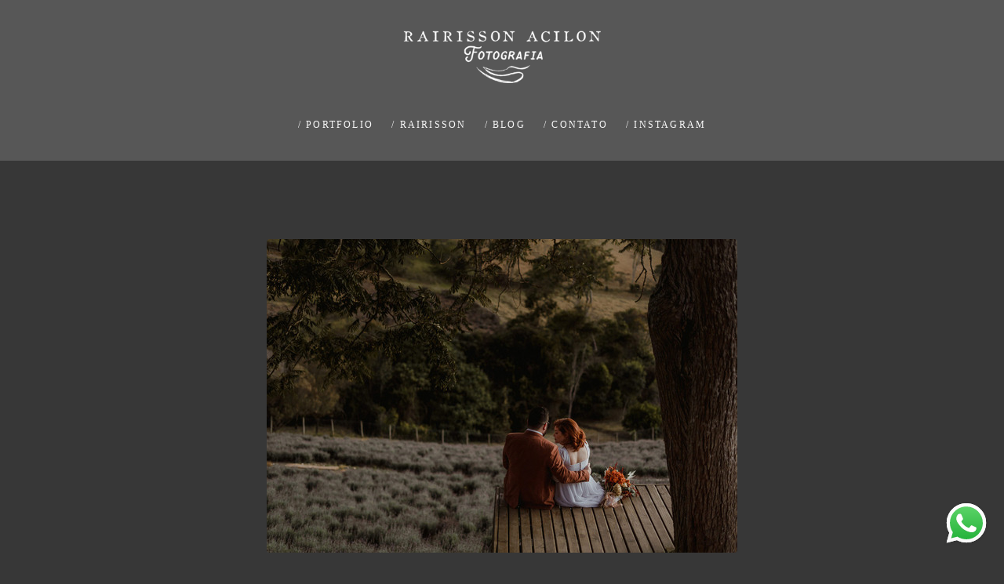

--- FILE ---
content_type: text/html; charset=utf-8
request_url: https://www.rairissonacilon.com/post/22052-faq
body_size: 10124
content:
<!DOCTYPE html>
<html lang="pt-BR">

<head>
  <title>Perguntas Frequentes</title>
  <meta charset="UTF-8">
  <meta name="description" content="Rairisson Acilon, fotógrafo especializado em fotografia de casamentos, ensaios de casal, ensaios pre-wedding">
  <meta name="keywords" content=",fotógrafo de casamento,são luís,maranhão,brasil,fotos espontâneas,fotógrafo em são luís,fotografo de casamento em são luís,destination wedding,wedding photographer,casamentos de dia,casamento no por do sol,foto de casamento,fotografo em slz,casamentos em slz,DESTINATION photographer,destination videomaker,wedding filmmaker,fotografo de bodas,videos de bodas,cinegrafo de bodas,elopement wedding,destination wedding,destination photographer,brazilian photographer,brazilian wedding,lencois maranhenses">
  <meta name="author" content="">
  <meta property="og:title" content="Perguntas Frequentes">
  <meta property="og:description" content="Rairisson Acilon, fotógrafo especializado em fotografia de casamentos, ensaios de casal, ensaios pre-wedding">
  <meta property="og:type" content="">
  <meta property="og:url" content="https://www.rairissonacilon.com/post/22052-faq">
  <meta property="og:image" itemprop="image" content="https://alfred.alboompro.com/crop/width/600/height/400/mode/jpeg/quality/70/url/cdn.alboompro.com/61db63e862e74e000194a21c_61eb818b74f7cf00015d0bde/medium/ra-marjorie-e-lucas-couple-session-377.jpg?v=1">
  <meta property="og:image:type" content="image/jpeg">
  <meta property="og:image:width" content="600">
  <meta property="og:image:height" content="400">
  <meta name="viewport" content="width=device-width, initial-scale=1.0, user-scalable=yes">
  <meta name="mobile-web-app-capable" content="yes">

  
      <!-- Canonical URL -->
    <link rel="canonical" href="https://www.rairissonacilon.com/post/faq">
  
  <link rel="shortcut icon" type="image/png" href="https://storage.alboom.ninja/sites/7069/img/ativo_7.png?t=1519884424" />  <meta name="google-site-verification" content="DKGGXPd2xaEH5yqRCB0dukp0nsuzuG62Oy8xugiPVcg" />
      <link rel="stylesheet" href="https://bifrost.alboompro.com/static/boom-v3/themes/9/dist/css/main.min.css?v=2.8.594" id="cssPath">
          <link rel="stylesheet" href="https://bifrost.alboompro.com/static/boom-v3/assets/vendors/font-awesome/5.15.4/css/all.min.css?v=2.8.594">
  
  <style type="text/css">.cp--album-preview .cp__container .cp__header {
  margin-bottom: 10px;
}
.cp--album-preview .cp__container .cp__alboom-type {
  display: none;
}.boom-button, .cp__alboom-type{background-color:rgba(23, 23, 23, 0);border-radius:8px;font-family:'CormorantGeramond-Bold';}
.boom-button, .cp__alboom-type, body .cp__alboom-type:hover{border-color:rgba(212, 212, 212, 1);color:rgba(194, 194, 194, 1);}
.boom-button:hover{background-color:rgba(231, 227, 220, 1);color:rgba(59, 59, 59, 1);}
.boom-button:hover, .cp__alboom-type:hover{border-color:rgba(0, 0, 0, 0);}
.mhm__item{color:rgba(249, 249, 249, 1);}
.mhm__item:hover{color:rgba(177, 177, 177, 1);}
.main-header{background-color:rgba(255, 255, 255, 0);}
html, body, .contact-input{color:rgba(207, 207, 207, 1);}
.cs__title{color:rgba(213, 213, 213, 1);font-family:'CormorantGeramond-Bold';}
.fr-view a{color:rgba(129, 129, 129, 1);}
.fr-view a:hover{color:rgba(208, 208, 208, 1);}
.footer{background-color:rgba(255, 255, 255, 1);color:rgba(112, 112, 112, 1);}
.footer .boom-button, .footer .cp__alboom-type{background-color:rgba(231, 215, 203, 0);border-color:rgba(171, 138, 117, 1);color:rgba(59, 59, 59, 1);}
.footer .boom-button:hover, .footer .cp__alboom-type:hover{background-color:rgba(231, 227, 220, 1);border-color:rgba(8, 8, 8, 0);color:rgba(59, 59, 59, 1);}
html, body{font-size:12px;font-family:'MartelSans-Regular';}
h2.cs__title{font-size:22px;letter-spacing:3.4px;}
.mh__menu{font-family:'CormorantGeramond-Bold';}
.b__info .b__heading{font-family:'CormorantGeramond-Bold';letter-spacing:0.7px;font-size:27px;}
.b__info{color:rgba(255, 255, 255, 0);}
.b__info .b__subtitle{font-family:'CormorantGeramond-Medium';font-size:26px;letter-spacing:4px;}
body.fullscreen:not(.page-home):not(.sidenav) .main-header{background-color:rgba(87, 87, 87, 1);}
body{background-color:rgba(55, 55, 55, 1);}
.mh__menu, .mhm__item{font-size:12px;letter-spacing:2.2px;}
.bs--grid .b__container{margin:1px;width:calc(25% - 2px);}
.cp--album-preview a:hover .cp__thumbnail:before{background-color:rgba(0, 0, 0, 0.75);}
.cp--album-preview .cp__container{color:rgba(255, 255, 255, 0.9);}
.mh__logo figure img{max-width:68%;max-height:68%;}
body:not(.sidenav) .mhm__item{padding:10px 9px;}
body.sidenav .mhm__item{padding-top:9px;padding-bottom:9px;}
.post-v2 .post_container .post_content{font-family:'CormorantGeramond-Regular';}
.post-v2 .post_container .post_content p,.post-v2 .post_container .post_content ul li,.post-v2 .post_container .post_content ol li{font-size:16px;line-height:1.5;color:rgba(59, 59, 59, undefined);}
.post-v2 .post_content h2, .post-v2 .post_content h3, .post-v2 .post_content h4, .post-v2 h1.ac__title, .post-v2 .share-floating-bar h2, .blog-list-posts-container .list-post-item .list-post-item-text .list-post-item-title a{color:rgba(32, 32, 32, 1);}
.tag-container a.tag-item, .tag-container a.tag-item:hover{color:rgba(0, 0, 0, 0);background-color:rgba(0, 0, 0, 0);}
[data-form] .contact-label{font-family:'Cormorant';color:rgba(231, 231, 231, 0);}
[data-form] .contact-input{font-family:'CormorantGeramond-Italic';background-color:rgba(173, 74, 74, 0);}
.nav-drawer .ndc__item:hover{color:rgb(177, 177, 177);}
.content-preview:hover .cp__thumbnail:before{background-color:rgba(55, 55, 55, .8);}</style>
  


  
  
  
  
  
  <script>
    window.templateId = 9  </script>
</head>

<body ontouchstart="" class="page-post fullscreen 
  ">
  
  <div class="menu-container
    " id="menuContainer">

    <header class="main-header  mh--a-center" id="mainHeader">

      <div class="container">
        <a href="/" class="mh__logo" title="Página inicial de Rairisson Acilon Fotografia">
          <figure>
            <img src="https://alfred.alboompro.com/resize/width/370/height/150/quality/99/url/storage.alboom.ninja/sites/7069/img/logo/ativo_7.png?t=1708331164" alt="Rairisson Acilon Fotografia" class=" accelerated">
          </figure>
        </a>
        <nav class="mh__menu mh__menu-separator-line" id="mainMenu">

          
              <a href="/portfolio"  class="mhm__item">
                / PORTFOLIO              </a>

            
              <a href="/sobre"  class="mhm__item">
                / RAIRISSON              </a>

            
              <a href="/blog"  class="mhm__item">
                / BLOG              </a>

            
              <a href="/contato"  class="mhm__item">
                / CONTATO              </a>

            
              <a href="https://www.instagram.com/rairissonacilon/" target="_blank" class="mhm__item">
                / INSTAGRAM              </a>

                    </nav>
      </div>
    </header>

    <nav class="nav-drawer 
      light-light" id="navDrawer">
      <a href="/" class="nd__logo" title="Página inicial de Rairisson Acilon Fotografia">'
        <figure>
          <img src="https://storage.alboom.ninja/sites/7069/img/logo/ativo_7.png?t=1708331164" alt="Logotipo de Rairisson Acilon Fotografia">
        </figure>
      </a>
      <div class="nd__content">

        
            <a href="/portfolio"  class="ndc__item mhm__item">
              / PORTFOLIO            </a>

          
            <a href="/sobre"  class="ndc__item mhm__item">
              / RAIRISSON            </a>

          
            <a href="/blog"  class="ndc__item mhm__item">
              / BLOG            </a>

          
            <a href="/contato"  class="ndc__item mhm__item">
              / CONTATO            </a>

          
            <a href="https://www.instagram.com/rairissonacilon/" target="_blank" class="ndc__item mhm__item">
              / INSTAGRAM            </a>

          
      </div>

      <div class="nd__social light-light">
        <ul class="nds-list">
                      <li class="ndsl__item mhm__item">
              <a href="https://facebook.com/rairissonacilonfotografia" target="_blank" title="Facebook de Rairisson Acilon Fotografia">
                <i class="fab fa-facebook-f"></i>
              </a>
            </li>
                                <li class="ndsl__item mhm__item">
              <a href="https://instagram.com/rairissonacilon" target="_blank" title="Instagram de Rairisson Acilon Fotografia">
                <i class="fab fa-instagram"></i>
              </a>
            </li>
                  </ul>
      </div>
    </nav>

    <a href="#" id="nav-hamburguer" class="nd__button no-link
        light-light" data-toggle-class="js-fixed" data-toggle-target="menuContainer">
      <i class="ndb__icon top"></i>
      <i class="ndb__icon middle"></i>
      <i class="ndb__icon bottom"></i>
    </a>

  </div>

<div class="post-v2" id="blogv2Post">
      <progress value=0></progress>
    <article>
    <div class="post_container">
      <div class="post_header">
                  <div class="post_cover">
            <picture>
              <img src="https://cdn.alboompro.com/61db63e862e74e000194a21c_61eb818b74f7cf00015d0bde/medium/ra-marjorie-e-lucas-couple-session-377.jpg?v=1" draggable="false" style="pointer-events: none;" class="loading" data-was-processed="true">
            </picture>
          </div>
        
        <div class="date-categories">
                      <span class="publish-date">06/01/2024 às 16:33</span>
                                <a class="category-item" href="/blog/interessante">Interessante</a>
                  </div>

        <h1 class="ac__title">Perguntas Frequentes</h1>

        <div class="icon-info-container">
                      <div class="icon-info">
              <div class="icon">
                <i class="far fa-eye"></i>
              </div>

              <div class="info">
                <span>1167</span>
              </div>
            </div>
          
                      <div class="icon-info clickable" data-like-url="https://www.rairissonacilon.com/add_like?id_post=22052">
              <div class="icon like-icon"></div>

              <div class="info">
                <span class="like-count"></span>
              </div>
            </div>
          
                      <div class="icon-info clickable" data-link-to="post-comments">
              <div class="icon">
                <i class="far fa-comment"></i>
              </div>

              <div class="info">
                <span>
                  <fb:comments-count href="http://www.rairissonacilon.com/post.php?id=22052"></fb:comments-count>
                </span>
              </div>
            </div>
          
                      <div class="icon-info">
              <div class="icon">
                <i class="far fa-clock"></i>
              </div>

              <div class="info">
                <span>5min de leitura</span>
              </div>
            </div>
                  </div>
      </div>

      <div class="post_content">
        <h2>FAQ</h2><figure class="image-container boxed"><img class="cp-lazy" alt="" src="https://cdn.alboompro.com/61db63e862e74e000194a21c_61eb80f974f7cf00015d0bd6/large/ra-vanessa-e-ruann-couple-session-171.jpg?v=1" data-image-size-1920="https://cdn.alboompro.com/61db63e862e74e000194a21c_61eb80f974f7cf00015d0bd6/xlarge/ra-vanessa-e-ruann-couple-session-171.jpg?v=1" data-image-size-1280="https://cdn.alboompro.com/61db63e862e74e000194a21c_61eb80f974f7cf00015d0bd6/large/ra-vanessa-e-ruann-couple-session-171.jpg?v=1" data-image-size-840="https://cdn.alboompro.com/61db63e862e74e000194a21c_61eb80f974f7cf00015d0bd6/standard/ra-vanessa-e-ruann-couple-session-171.jpg?v=1" data-image-size-600="https://cdn.alboompro.com/61db63e862e74e000194a21c_61eb80f974f7cf00015d0bd6/medium/ra-vanessa-e-ruann-couple-session-171.jpg?v=1" data-image-size-320="https://cdn.alboompro.com/61db63e862e74e000194a21c_61eb80f974f7cf00015d0bd6/small/ra-vanessa-e-ruann-couple-session-171.jpg?v=1" data-image-size-200="https://cdn.alboompro.com/61db63e862e74e000194a21c_61eb80f974f7cf00015d0bd6/thumb/ra-vanessa-e-ruann-couple-session-171.jpg?v=1"></figure><h3><br></h3><h3><strong>Em quanto tempo eu recebo as fotos?</strong></h3><p>Nosso prazo máximo de entrega é de 30 dias para ensaios e 60 dias para eventos. Mas sempre trabalhamos para reduzir esse tempo.</p><div class="separator-container full step-7 solid"><hr></div><h3><strong>Quantos fotógrafos tem a sua equipe?</strong></h3><p>Um ou dois fotógrafos. Dependendo do tamanho do casamento. Dois fotógrafos são suficientes para uma cobertura mais completa, pois um poderá seguir a você e outro o seu noivo(a) e cobrir a decoração também. Às vezes acontece de termos um assistente conosco, mas não é a regra.</p><div class="separator-container full step-7 solid"><hr></div><h3><strong>Como recebo as fotos?</strong></h3><p>Entregamos todas as fotos via Galeria Online, um site especialmente criado para vocês terem as suas fotos guardadas e compartilharem com família e amigos. Ele fica disponível para vocês por um ano, podendo ser renovado por mais tempo (consulte valores). Caso o pacote não inclua, vocês podem contratar também o kit com pendrive, assim vocês terão um dispositivo físico para guardar.</p><div class="separator-container full step-7 solid"><hr></div><h3><strong>Quantas fotos eu irei receber?</strong></h3><p>Essa é uma pergunta que nunca terá uma resposta exata. A quantidade de fotos depende, dentre muitos fatores, do local do casamento, do horário, da quantidade de convidados, do quão animados os noivos são, etc. Não colocamos um limite de fotos, fazemos um trabalho de seleção das melhores e excluímos as não tão boas, como as repetitivas, de teste, por exemplo. Editamos uma a uma e entregamos para vocês.</p><div class="separator-container full step-7 solid"><hr></div><h3><strong>Meu casamento tem mais de 300 convidados, preciso de um terceiro fotógrafo?</strong></h3><p>Caso você faça questão, nós temos essa opção, mas particularmente achamos que você não precisa. Dois fotógrafos são suficientes para uma boa cobertura de casamento. Melhor guardar essa grana para sua lua-de-mel!</p><div class="separator-container full step-7 solid"><hr></div><h3><strong>Vocês fazem filmagem de casamento?</strong></h3><p>Não, não fazemos mais filmagem de casamento. Mas temos parceiros incríveis que podemos recomendar para você.</p><div class="separator-container full step-7 solid"><hr></div><h3><strong>Vocês editam todas as fotos?</strong></h3><p>Sim! Cada imagem que você irá receber será curada e editada individualmente. Nossa edição é apenas de cores e contrastes. Não efetuamos manipulação digital, que é algo totalmente diferente da edição de imagem que fazemos.</p><div class="separator-container full step-7 solid"><hr></div><h3><strong>Onde você mora e onde você pode ir fotografar?</strong></h3><p>Somos residentes em São Luís, Maranhão, e temos base em São Paulo também (hospedagem e alimentação), mas temos disponibilidade para viajar para qualquer lugar do mundo. Nestes casos, enviamos um orçamento para o serviço e as despesas de deslocamento e hospedagem são acertadas em separado, conforme for conveniente para ambas as partes. Seu sonho é nosso próximo destino.</p><div class="separator-container full step-7 solid"><hr></div><h3><strong>Vocês podem entregar algumas imagens com cópias em P&amp;B e Cor?</strong></h3><p>Infelizmente não. Se você prefere mais imagens P&amp;B ou mais imagens coloridas, deixe isso claro pra gente na reunião ou envie-nos um e-mail antes de começarmos a editar seu casamento. A escolha entre P&amp;B ou cor depende unicamente do estilo artístico e feeling que queremos passar.</p><div class="separator-container full step-7 solid"><hr></div><h3><strong>Vocês fazem sessões pré-casamento?</strong></h3><p>Claro que sim! As sessões pré-casamento são importante não só pelas fotos lindas de um momento ímpar na vida de vocês, mas também pelo fato de nos conhecermos melhor antes do casamento. Encaramos o ensaio de pré-casamento como uma verdadeira sessão de casal, um momento de reconexão, uma experiência.</p><div class="separator-container full step-7 solid"><hr></div><h3><strong>Vocês fornecem roupas, maquiagem e acessórios para a sessão?</strong></h3><p>De modo algum. Acreditamos que as fotos precisam RETRATAR quem são vocês, com roupas e acessórios que mostrem quem são vocês de verdade, sem se fantasiarem. Se você quiser levar algum objeto ou alguma coisa que signifique muito pra você, fique à vontade. Mas evite balões e plaquinhas, salvo se você realmente passeia de mãos dadas segurando balões em forma de coração (contém ironia).</p><div class="separator-container full step-7 solid"><hr></div><h3><strong>E o local da sessão? Vocês escolhem?</strong></h3><p>Como encaramos o ensaio de pré-casamento como uma experiência de casal, normalmente tentamos extrair de vocês lugares que tenham a ver com a essência do que são e isso nós decidiremos juntos. O ideal é que vocês escolham um local que tenha a ver com vocês. Não vá para a praia só porque você viu uma sessão linda na praia. O melhor elogio é quando as pessoas dizem que as fotos estão a cara de vocês.</p><div class="separator-container full step-7 solid"><hr></div><h3><strong>Vocês fazem álbuns?</strong></h3><p>Com certeza. O álbum é o trabalho finalizado, é a obra de arte, sua primeira herança de família. O documento histórico de quando sua família iniciou. Temos álbuns de altíssima qualidade, feitos com os melhores materiais disponíveis, para que durem por gerações.</p><div class="separator-container full step-7 solid"><hr></div><h3><strong>Em quanto tempo você entrega o álbum?</strong></h3><p>Eu dou um prazo de 3 meses para você escolher as fotos que irão para o álbum. Após você escolher eu tenho 30 dias para apresentar o design do álbum e você tem 7&nbsp;dias para aprovar ou sugerir alterações que uma vez feitas no prazo de até 7&nbsp;dias serão mudadas. Após sua aprovação o álbum seguirá para impressão e em até 90 dias será entregue na sua casa. Observe que casais que moram fora do Brasil ou que venham a se mudar após o casamento estarão sujeitos a taxa de envio.</p><div class="separator-container full step-7 solid"><hr></div><h3><strong>Quantas horas de cobertura eu preciso contratar?</strong></h3><p>Temos pacotes que englobam de 3 horas a 10 horas de cobertura, com 1 hora de tolerância para eventuais atrasos no roteiro, acima disso, vocês podem contratar horas adicionais também.</p><div class="separator-container full step-7 solid"><hr></div><h3><strong>Há quanto tempo vocês estão no mercado?</strong></h3><p>Eu trabalho com produção audiovisual desde… “quase”sempre! Já trabalhei em agencias de publicidade e departamentos de comunicação e marketing de grandes empresas, sempre envolvido na produção audiovisual, além de desenvolver trabalhos voluntários em instituições filantrópicas como fotógrafo e videomaker. Experiência para lidar com a câmera não falta! Mas foi em 2012 que decidimos ter nosso próprio negócio e criamos a RA Photo Video, agora Rairisson Acilon Fotografia.</p><div class="separator-container full step-7 solid"><hr></div><h3><strong>Quanto custa a fotografia?</strong></h3><p>Os profissionais de fotografia e vídeo são os únicos que continuam trabalhando mesmo depois do casamento. Também são os únicos investimentos que os noivos fazem para a vida toda – todas as outras coisas contratadas para o dia do casamento acabam quando a festa termina. Por isso é tão difícil oferecer descontos e promoções. O valor de cada contrato vai depender da cobertura para o dia do casamento e dos adicionais contratados, mas a partir de cerca de R$ 2.500 já é possível um registro bem completo. <a href="http://www.rairissonacilon.com/contato" rel="noopener noreferrer" target="_blank">Solicite um orçamento mandando uma mensagem para a gente</a>.</p><div class="separator-container full step-7 solid"><hr></div><h3><strong>E como funcionam os pagamentos? Preciso pagar tudo antes do casamento?</strong></h3><p>Nós trabalhamos com basicamente 3 formas de pagamento: 1. Pagamento à vista na assinatura do contrato com 5% de desconto; 2. Parcelamento em até 10x no cartão; 3. Parcelamento até o casamento (limite de 10x) via depósito bancário; A melhor forma de decidir isso é fazendo contato e nos explicando a sua necessidade.</p><div class="separator-container full step-7 solid"><hr></div><h3><strong>Quanto tempo vocês ficam no casamento?</strong></h3><p>Os tempos de cobertura variam um pouco de acordo com cada casamento. O ideal é no dia do casamento começarmos pelo menos 2 horas antes do horário marcado para a cerimônia e ficarmos até cerca de oito horas para uma cobertura completa.</p><div class="separator-container full step-7 solid"><hr></div><p><em>Se tiver mais perguntas, nosso e-mail é </em><strong><em>info@rairissonacilon.com</em></strong><em> e nosso WhatsApp para atendimento é (98) 98197-1027.</em></p>      </div>
    </div>
  </article>

      <div class="share-floating-bar share-floating-bar--default">
                        <span class="publish-date">06 Jan 2024</span>
        
        <h2>Perguntas Frequentes</h2>

                  <div class="icon-info-container">
                          <div class="icon-info clickable" data-like-url="https://www.rairissonacilon.com/add_like?id_post=22052">
                <div class="icon like-icon"></div>

                <div class="info">
                  <span class="like-count"></span> <span class="like-text"></span>
                </div>
              </div>
            
                          <div class="icon-info clickable" data-link-to="post-comments">
                <div class="icon">
                  <i class="far fa-comment"></i>
                </div>

                <div class="info">
                  <span>Comentar</span>
                </div>
              </div>
                      </div>
        
                  <div class="share-options">
            <div class="share-options--title">Compartilhar</div>

            <div class="share-options--options">
              <a class="share-options--options-facebook" href="#" rel=nofollow onclick="window.open('https://www.facebook.com/dialog/feed?app_id=882466608465785&display=popup&caption=www.rairissonacilon.com&link=https%3A%2F%2Fwww.rairissonacilon.com%2Fpost%2Ffaq&redirect_uri=https://api.alboom.com.br/facebook/close.php%3Fhttps%253A%252F%252Fwww.rairissonacilon.com%252Fpost%252Ffaq&picture=', 'facebook', 'width=700, height=400'); return false;">
                <i class="fab fa-facebook-f"></i>
              </a>
              <a class="share-options--options-whatsapp" href="https://api.whatsapp.com/send?text=https%3A%2F%2Fwww.rairissonacilon.com%2Fpost%2Ffaq" target="_blank">
                <i class="fab fa-whatsapp"></i>
              </a>
              <a class="share-options--options-twitter" href="https://twitter.com/intent/tweet?text=https%3A%2F%2Fwww.rairissonacilon.com%2Fpost%2Ffaq" target="_blank">
                <i class="fab fa-twitter"></i>
              </a>
              <a class="share-options--options-linkedin" href="https://www.linkedin.com/sharing/share-offsite/?url=https%3A%2F%2Fwww.rairissonacilon.com%2Fpost%2Ffaq" target="_blank">
                <i class="fab fa-linkedin-in"></i>
              </a>
              <div class="share-options--options-link" data-to-copy="https://www.rairissonacilon.com/post/faq" data-to-copy="https://www.rairissonacilon.com/post/faq" data-to-copy-text="Copiado para área de transferência!">
                <i class="fas fa-link"></i>
              </div>
            </div>
          </div>
        
          </div>
              <div class="share-floating-bar-mobile--bottom">
        <div class="share-floating-bar-mobile-actions">
                      <div class="share-floating-bar-mobile-actions--like" data-like-url="https://www.rairissonacilon.com/add_like?id_post=22052">
              <span class="like-icon"></span><span class="like-count"></span>
            </div>
                                <div class="share-floating-bar-mobile-actions--comment" data-link-to="post-comments">
              <i class="far fa-comments"></i>
              <span>
                <fb:comments-count href="http://www.rairissonacilon.com/post.php?id=22052"></fb:comments-count>
              </span>
            </div>
                    <div class="share-floating-bar-mobile-actions--share">
            <i class="fas fa-share-alt"></i><span>Compartilhar</span>
          </div>
        </div>
      </div>
        <div class="share-floating-bar-mobile--opened"></div>
    <div class="shareContainer align-bottom">
      <a class="shareItem" href="#" rel=nofollow onclick="window.open('https://www.facebook.com/dialog/feed?app_id=882466608465785&display=popup&caption=www.rairissonacilon.com&link=https%3A%2F%2Fwww.rairissonacilon.com%2Fpost%2Ffaq&redirect_uri=https://api.alboom.com.br/facebook/close.php%3Fhttps%253A%252F%252Fwww.rairissonacilon.com%252Fpost%252Ffaq&picture=', 'facebook', 'width=700, height=400'); return false;">
        <div class="icon share-options--options-facebook">
          <i class="fab fa-facebook-f"></i>
        </div>
        <div class="label">Facebook</div>
      </a>
      <a class="shareItem" href="https://api.whatsapp.com/send?text=https%3A%2F%2Fwww.rairissonacilon.com%2Fpost%2Ffaq" target="_blank">
        <div class="icon share-options--options-whatsapp">
          <i class="fab fa-whatsapp"></i>
        </div>
        <div class="label">WhatsApp</div>
      </a>
      <a class="shareItem" href="https://www.linkedin.com/sharing/share-offsite/?url=https%3A%2F%2Fwww.rairissonacilon.com%2Fpost%2Ffaq" target="_blank">
        <div class="icon share-options--options-linkedin">
          <i class="fab fa-linkedin-in"></i>
        </div>
        <div class="label">LinkedIn</div>
      </a>
      <a class="shareItem" href="https://twitter.com/intent/tweet?text=https%3A%2F%2Fwww.rairissonacilon.com%2Fpost%2Ffaq" target="_blank">
        <div class="icon share-options--options-twitter">
          <i class="fab fa-twitter"></i>
        </div>
        <div class="label">Twitter</div>
      </a>
      <div class="shareItem" data-to-copy="https://www.rairissonacilon.com/post/faq" data-to-copy-text="Copiado para área de transferência!">
        <div class="icon dark share-options--options-link">
          <i class="fas fa-link"></i>
        </div>
        <div class="label">Copiar URL</div>
      </div>
    </div>
  
  <div class="post-footer">
          <span class="tag-container">
        <p class="tag-title">Tags</p>
        <p>
                      <a class="tag-item" href="/blog/tag/casamento-em-sao-luis">casamento em são luis</a>
                      <a class="tag-item" href="/blog/tag/dicas-sobre-fotografia">dicas sobre fotografia</a>
                      <a class="tag-item" href="/blog/tag/faq">faq</a>
                      <a class="tag-item" href="/blog/tag/filmagem-de-casamento">filmagem de casamento</a>
                      <a class="tag-item" href="/blog/tag/fotografia-de-casamento">fotografia de casamento</a>
                      <a class="tag-item" href="/blog/tag/maranhao">maranhao</a>
                      <a class="tag-item" href="/blog/tag/perguntas-frequentes">perguntas frequentes</a>
                      <a class="tag-item" href="/blog/tag/sao-luis">são luis</a>
                  </p>
      </span>
    
    <div class="actions-container">
              <div class="icon-info-container">
          <div class="icon-info clickable" data-like-url="https://www.rairissonacilon.com/add_like?id_post=22052">
            <div class="icon like-icon"></div>

            <div class="info">
              <span><span class="like-count"></span> <span class="like-text"></span></span>
            </div>
          </div>
        </div>
      
              <div class="share-options">
          <div class="share-options--options">
            <a class="share-options--options-facebook" href="#" rel=nofollow onclick="window.open('https://www.facebook.com/dialog/feed?app_id=882466608465785&display=popup&caption=www.rairissonacilon.com&link=https%3A%2F%2Fwww.rairissonacilon.com%2Fpost%2Ffaq&redirect_uri=https://api.alboom.com.br/facebook/close.php%3Fhttps%253A%252F%252Fwww.rairissonacilon.com%252Fpost%252Ffaq&picture=', 'facebook', 'width=700, height=400'); return false;">
              <i class="fab fa-facebook-f"></i>
              <span>Compartilhar no Facebook</span>
            </a>
            <a class="share-options--options-whatsapp" href="https://api.whatsapp.com/send?text=https%3A%2F%2Fwww.rairissonacilon.com%2Fpost%2Ffaq" target="_blank">
              <i class="fab fa-whatsapp"></i>
              <span>Compartilhar no Whatsapp</span>
            </a>
            <a class="share-options--options-twitter" href="https://twitter.com/intent/tweet?text=https%3A%2F%2Fwww.rairissonacilon.com%2Fpost%2Ffaq" target="_blank">
              <i class="fab fa-twitter"></i>
              <span>Compartilhar no Twitter</span>
            </a>
            <a class="share-options--options-linkedin" href="https://www.linkedin.com/sharing/share-offsite/?url=https%3A%2F%2Fwww.rairissonacilon.com%2Fpost%2Ffaq" target="_blank">
              <i class="fab fa-linkedin-in"></i>
              <span>Compartilhar no Linkedin</span>
            </a>
            <div class="share-options--options-link" data-to-copy="https://www.rairissonacilon.com/post/faq" data-to-copy-text="Copiado para área de transferência!">
              <i class="fas fa-link"></i>
              <span>Copiar link</span>
            </div>
          </div>
        </div>
          </div>
  </div>

      <div id="post-comments">
      <div class="fb-comments" data-href="http://www.rairissonacilon.com/post.php?id=22052" data-width="100%" data-numposts="5" data-colorscheme="dark"></div>    </div>
  
      <div class="blog-list-posts-container">
      <h2 class="cs__title">Quem viu também curtiu</h2>
        <div class="list-post-item">
    <div class="list-post-item-text">
              <div class="list-post-item-show-date">22 de Jan de 2022</div>
            <h1 class="list-post-item-title">
        <a href="https://www.rairissonacilon.com/post/fotografo-de-casamento-em-sao-luis-ma">Vai casar em São Luís do Maranhão?</a>
      </h1>
      <div class="list-post-info-container">
                  <div class="list-post-icon-info">
            <div class="list-post-icon">
              <i class="far fa-eye"></i>
            </div>

            <div class="list-post-info">
              <span>1115</span>
            </div>
          </div>
        
                  <div class="list-post-icon-info">
            <div class="list-post-icon">
              <svg width="30" viewbox="0 0 30 28" fill="none" xmlns="http://www.w3.org/2000/svg"><path d="M27.8112 3.3516c-1.4797-1.67894-3.5324-2.603553-5.78-2.603553-3.161 0-5.1622 1.887893-6.2844 3.471683-.2912.41097-.5389.82306-.7468 1.21084-.2079-.38778-.4556-.79987-.7468-1.21084C13.131 2.63594 11.1298.748047 7.96875.748047c-2.24754 0-4.30025.924673-5.77998 2.603613C.777363 4.95326 0 7.09826 0 9.3915c0 2.4963.97459 4.8181 3.06709 7.3066 1.87014 2.2243 4.56059 4.5169 7.67611 7.1717 1.1609.9893 2.3614 2.0124 3.6395 3.1307l.0384.0336c.1657.1451.3723.2175.5789.2175.2066 0 .4132-.0725.5789-.2175l.0384-.0336c1.2781-1.1183 2.4786-2.1413 3.6397-3.1308 3.1153-2.6546 5.8058-4.9473 7.6759-7.1716C29.0254 14.2095 30 11.8878 30 9.3915c0-2.29324-.7774-4.43824-2.1888-6.0399zm-9.6944 19.1803c-1.0008.8528-2.0308 1.7305-3.1168 2.6746-1.086-.944-2.116-1.8218-3.117-2.6747C5.78584 17.3361 1.75781 13.9036 1.75781 9.3915c0-1.86504.62139-3.5973 1.74973-4.87763C4.64883 3.219 6.23314 2.50586 7.96875 2.50586c2.40995 0 3.96775 1.48465 4.85015 2.73012.7915 1.11703 1.2046 2.24308 1.3454 2.67533.1179.36182.4552.60668.8357.60668s.7178-.24486.8357-.60668c.1408-.43225.5539-1.5583 1.3454-2.67539.8824-1.24541 2.4402-2.73006 4.8501-2.73006 1.7357 0 3.32.71314 4.4612 2.00801 1.1284 1.28033 1.7498 3.01259 1.7498 4.87763 0 4.5121-4.028 7.9446-10.1254 13.1404z" fill="#4e4e4e"/></svg>            </div>

            <div class="list-post-info">
              <span>23</span>
            </div>
          </div>
        
                  <div class="list-post-icon-info">
            <div class="list-post-icon">
              <i class="far fa-comment"></i>
            </div>

            <div class="list-post-info">
              <span>
                <fb:comments-count href="http://www.rairissonacilon.com/post.php?id=18757"></fb:comments-count>
              </span>
            </div>
          </div>
        
                  <div class="list-post-icon-info">
            <div class="list-post-icon">
              <i class="far fa-clock"></i>
            </div>

            <div class="list-post-info">
              <span>1min de leitura</span>
            </div>
          </div>
              </div>
    </div>
          <a href="https://www.rairissonacilon.com/post/fotografo-de-casamento-em-sao-luis-ma" class="list-post-item-image">
        <img src="https://alfred.alboompro.com/resize/width/230/height/180/url/storage.alboom.ninja/sites/7069/media/thumbnail_71eb1c51aca6.jpg?t=1526786980" />
      </a>
      </div>
  <div class="list-post-item">
    <div class="list-post-item-text">
              <div class="list-post-item-show-date">02 de Mar de 2018</div>
            <h1 class="list-post-item-title">
        <a href="https://www.rairissonacilon.com/post/sandyedimmy">Sim, eu acredito que Deus escreve histórias</a>
      </h1>
      <div class="list-post-info-container">
                  <div class="list-post-icon-info">
            <div class="list-post-icon">
              <i class="far fa-eye"></i>
            </div>

            <div class="list-post-info">
              <span>767</span>
            </div>
          </div>
        
                  <div class="list-post-icon-info">
            <div class="list-post-icon">
              <svg width="30" viewbox="0 0 30 28" fill="none" xmlns="http://www.w3.org/2000/svg"><path d="M27.8112 3.3516c-1.4797-1.67894-3.5324-2.603553-5.78-2.603553-3.161 0-5.1622 1.887893-6.2844 3.471683-.2912.41097-.5389.82306-.7468 1.21084-.2079-.38778-.4556-.79987-.7468-1.21084C13.131 2.63594 11.1298.748047 7.96875.748047c-2.24754 0-4.30025.924673-5.77998 2.603613C.777363 4.95326 0 7.09826 0 9.3915c0 2.4963.97459 4.8181 3.06709 7.3066 1.87014 2.2243 4.56059 4.5169 7.67611 7.1717 1.1609.9893 2.3614 2.0124 3.6395 3.1307l.0384.0336c.1657.1451.3723.2175.5789.2175.2066 0 .4132-.0725.5789-.2175l.0384-.0336c1.2781-1.1183 2.4786-2.1413 3.6397-3.1308 3.1153-2.6546 5.8058-4.9473 7.6759-7.1716C29.0254 14.2095 30 11.8878 30 9.3915c0-2.29324-.7774-4.43824-2.1888-6.0399zm-9.6944 19.1803c-1.0008.8528-2.0308 1.7305-3.1168 2.6746-1.086-.944-2.116-1.8218-3.117-2.6747C5.78584 17.3361 1.75781 13.9036 1.75781 9.3915c0-1.86504.62139-3.5973 1.74973-4.87763C4.64883 3.219 6.23314 2.50586 7.96875 2.50586c2.40995 0 3.96775 1.48465 4.85015 2.73012.7915 1.11703 1.2046 2.24308 1.3454 2.67533.1179.36182.4552.60668.8357.60668s.7178-.24486.8357-.60668c.1408-.43225.5539-1.5583 1.3454-2.67539.8824-1.24541 2.4402-2.73006 4.8501-2.73006 1.7357 0 3.32.71314 4.4612 2.00801 1.1284 1.28033 1.7498 3.01259 1.7498 4.87763 0 4.5121-4.028 7.9446-10.1254 13.1404z" fill="#4e4e4e"/></svg>            </div>

            <div class="list-post-info">
              <span>12</span>
            </div>
          </div>
        
                  <div class="list-post-icon-info">
            <div class="list-post-icon">
              <i class="far fa-comment"></i>
            </div>

            <div class="list-post-info">
              <span>
                <fb:comments-count href="http://www.rairissonacilon.com/post.php?id=15866"></fb:comments-count>
              </span>
            </div>
          </div>
        
                  <div class="list-post-icon-info">
            <div class="list-post-icon">
              <i class="far fa-clock"></i>
            </div>

            <div class="list-post-info">
              <span>2min de leitura</span>
            </div>
          </div>
              </div>
    </div>
          <a href="https://www.rairissonacilon.com/post/sandyedimmy" class="list-post-item-image">
        <img src="https://alfred.alboompro.com/resize/width/230/height/180/url/storage.alboom.ninja/sites/7069/media/sandy_e_dimmmy_trailer_8adcd7431f85.00_01_43_20.Quadro011.jpg?t=1520004915" />
      </a>
      </div>
  <div class="list-post-item">
    <div class="list-post-item-text">
              <div class="list-post-item-show-date">02 de Jan de 2026</div>
            <h1 class="list-post-item-title">
        <a href="https://www.rairissonacilon.com/post/ensaio-em-familia-um-guia-de-como-viver-de-verdade">Ensaio em Família: um guia de como viver de verdade</a>
      </h1>
      <div class="list-post-info-container">
                  <div class="list-post-icon-info">
            <div class="list-post-icon">
              <i class="far fa-eye"></i>
            </div>

            <div class="list-post-info">
              <span>6</span>
            </div>
          </div>
        
                  <div class="list-post-icon-info">
            <div class="list-post-icon">
              <svg width="30" viewbox="0 0 30 28" fill="none" xmlns="http://www.w3.org/2000/svg"><path d="M27.8112 3.3516c-1.4797-1.67894-3.5324-2.603553-5.78-2.603553-3.161 0-5.1622 1.887893-6.2844 3.471683-.2912.41097-.5389.82306-.7468 1.21084-.2079-.38778-.4556-.79987-.7468-1.21084C13.131 2.63594 11.1298.748047 7.96875.748047c-2.24754 0-4.30025.924673-5.77998 2.603613C.777363 4.95326 0 7.09826 0 9.3915c0 2.4963.97459 4.8181 3.06709 7.3066 1.87014 2.2243 4.56059 4.5169 7.67611 7.1717 1.1609.9893 2.3614 2.0124 3.6395 3.1307l.0384.0336c.1657.1451.3723.2175.5789.2175.2066 0 .4132-.0725.5789-.2175l.0384-.0336c1.2781-1.1183 2.4786-2.1413 3.6397-3.1308 3.1153-2.6546 5.8058-4.9473 7.6759-7.1716C29.0254 14.2095 30 11.8878 30 9.3915c0-2.29324-.7774-4.43824-2.1888-6.0399zm-9.6944 19.1803c-1.0008.8528-2.0308 1.7305-3.1168 2.6746-1.086-.944-2.116-1.8218-3.117-2.6747C5.78584 17.3361 1.75781 13.9036 1.75781 9.3915c0-1.86504.62139-3.5973 1.74973-4.87763C4.64883 3.219 6.23314 2.50586 7.96875 2.50586c2.40995 0 3.96775 1.48465 4.85015 2.73012.7915 1.11703 1.2046 2.24308 1.3454 2.67533.1179.36182.4552.60668.8357.60668s.7178-.24486.8357-.60668c.1408-.43225.5539-1.5583 1.3454-2.67539.8824-1.24541 2.4402-2.73006 4.8501-2.73006 1.7357 0 3.32.71314 4.4612 2.00801 1.1284 1.28033 1.7498 3.01259 1.7498 4.87763 0 4.5121-4.028 7.9446-10.1254 13.1404z" fill="#4e4e4e"/></svg>            </div>

            <div class="list-post-info">
              <span>1</span>
            </div>
          </div>
        
                  <div class="list-post-icon-info">
            <div class="list-post-icon">
              <i class="far fa-comment"></i>
            </div>

            <div class="list-post-info">
              <span>
                <fb:comments-count href="http://www.rairissonacilon.com/post.php?id=391122"></fb:comments-count>
              </span>
            </div>
          </div>
        
                  <div class="list-post-icon-info">
            <div class="list-post-icon">
              <i class="far fa-clock"></i>
            </div>

            <div class="list-post-info">
              <span>3min de leitura</span>
            </div>
          </div>
              </div>
    </div>
          <a href="https://www.rairissonacilon.com/post/ensaio-em-familia-um-guia-de-como-viver-de-verdade" class="list-post-item-image">
        <img src="https://alfred.alboompro.com/resize/width/230/height/180/url/cdn.alboompro.com/61db63e862e74e000194a21c_6958524d6670eb00015737da/medium/ra-lisandra-e-sousa-gravidos-141.jpg?v=1" />
      </a>
      </div>
    </div>
  
  <script>
    const _postDef = {
      likeButtonHtml: `<svg width="30" viewbox="0 0 30 28" fill="none" xmlns="http://www.w3.org/2000/svg"><path d="M27.8112 3.3516c-1.4797-1.67894-3.5324-2.603553-5.78-2.603553-3.161 0-5.1622 1.887893-6.2844 3.471683-.2912.41097-.5389.82306-.7468 1.21084-.2079-.38778-.4556-.79987-.7468-1.21084C13.131 2.63594 11.1298.748047 7.96875.748047c-2.24754 0-4.30025.924673-5.77998 2.603613C.777363 4.95326 0 7.09826 0 9.3915c0 2.4963.97459 4.8181 3.06709 7.3066 1.87014 2.2243 4.56059 4.5169 7.67611 7.1717 1.1609.9893 2.3614 2.0124 3.6395 3.1307l.0384.0336c.1657.1451.3723.2175.5789.2175.2066 0 .4132-.0725.5789-.2175l.0384-.0336c1.2781-1.1183 2.4786-2.1413 3.6397-3.1308 3.1153-2.6546 5.8058-4.9473 7.6759-7.1716C29.0254 14.2095 30 11.8878 30 9.3915c0-2.29324-.7774-4.43824-2.1888-6.0399zm-9.6944 19.1803c-1.0008.8528-2.0308 1.7305-3.1168 2.6746-1.086-.944-2.116-1.8218-3.117-2.6747C5.78584 17.3361 1.75781 13.9036 1.75781 9.3915c0-1.86504.62139-3.5973 1.74973-4.87763C4.64883 3.219 6.23314 2.50586 7.96875 2.50586c2.40995 0 3.96775 1.48465 4.85015 2.73012.7915 1.11703 1.2046 2.24308 1.3454 2.67533.1179.36182.4552.60668.8357.60668s.7178-.24486.8357-.60668c.1408-.43225.5539-1.5583 1.3454-2.67539.8824-1.24541 2.4402-2.73006 4.8501-2.73006 1.7357 0 3.32.71314 4.4612 2.00801 1.1284 1.28033 1.7498 3.01259 1.7498 4.87763 0 4.5121-4.028 7.9446-10.1254 13.1404z" fill="#4e4e4e"/></svg>`,
      likedButtonHtml: `<svg width="30" viewbox="0 0 30 28" fill="none" xmlns="http://www.w3.org/2000/svg"><path d="M27.8112 3.3516c-1.4797-1.67894-3.5324-2.603553-5.78-2.603553-3.161 0-5.1622 1.887893-6.2844 3.471683-.2912.41097-.5389.82306-.7468 1.21084-.2079-.38778-.4556-.79987-.7468-1.21084C13.131 2.63594 11.1298.748047 7.96875.748047c-2.24754 0-4.30025.924673-5.77998 2.603613C.777363 4.95326 0 7.09826 0 9.3915c0 2.4963.97459 4.8181 3.06709 7.3066 1.87014 2.2243 4.56059 4.5169 7.67611 7.1717 1.1609.9893 2.3614 2.0124 3.6395 3.1307l.0384.0336c.1657.1451.3723.2175.5789.2175.2066 0 .4132-.0725.5789-.2175l.0384-.0336c1.2781-1.1183 2.4786-2.1413 3.6397-3.1308 3.1153-2.6546 5.8058-4.9473 7.6759-7.1716C29.0254 14.2095 30 11.8878 30 9.3915c0-2.29324-.7774-4.43824-2.1888-6.0399zm-9.6944 19.1803c-1.0008.8528-2.0308 1.7305-3.1168 2.6746-1.086-.944-2.116-1.8218-3.117-2.6747C5.78584 17.3361 1.75781 13.9036 1.75781 9.3915c0-1.86504.62139-3.5973 1.74973-4.87763C4.64883 3.219 6.23314 2.50586 7.96875 2.50586c2.40995 0 3.96775 1.48465 4.85015 2.73012.7915 1.11703 1.2046 2.24308 1.3454 2.67533.1179.36182.4552.60668.8357.60668s.7178-.24486.8357-.60668c.1408-.43225.5539-1.5583 1.3454-2.67539.8824-1.24541 2.4402-2.73006 4.8501-2.73006 1.7357 0 3.32.71314 4.4612 2.00801 1.1284 1.28033 1.7498 3.01259 1.7498 4.87763 0 4.5121-4.028 7.9446-10.1254 13.1404z" fill="#ababab"/></svg>`,
      likeTextAction: `Curtir`,
      likedTextAction: `Curtidas`,
      likeCount: Number(`27`),
      alreadyLiked: Boolean(``),
      liked: Boolean(``),
      share: {
        title: `Perguntas Frequentes`,
      }
    }
  </script>
</div>  

  <footer class="footer f--minimal " id="infoFooter">
    <div class="container">
              <div class="col-6 col-480-12 f__section fs--author">
          <strong class="fs__strong">Rairisson Acilon Fotografia</strong>
          /
          <a class="fm__link" href="/contato" title="Entre em contato">Contato</a>        </div>
      
      
      
      <section class="col-3 col-480-12 f__section fs--contact">
        
                      
<ul class="social-list">
      <li class="sl__item">
      <a href="https://facebook.com/rairissonacilonfotografia" target="_blank" title="Facebook de Rairisson Acilon Fotografia">
        <i class="fab fa-facebook-f"></i>
      </a>
  </li>
      <li class="sl__item">
      <a href="https://instagram.com/rairissonacilon" target="_blank" title="Instagram de Rairisson Acilon Fotografia">
        <i class="fab fa-instagram"></i>
      </a>
  </li>
        <li class="sl__item">
      <a href="https://pinterest.com/rairissonacilon" target="_blank" title="Pinterest de Rairisson Acilon Fotografia">
        <i class="fab fa-pinterest"></i>
      </a>
  </li>
        <li class="sl__item">
      <a href="https://vimeo.com/rairissonacilon" target="_blank" title="Vimeo de Rairisson Acilon Fotografia">
        <i class="fab fa-vimeo"></i>
      </a>
  </li>
      <li class="sl__item">
      <a href="https://youtube.com/channel/UCSwnfDwFa4-AA4BKkeb1mIg?view_as=subscriber" target="_blank" title="YouTube de Rairisson Acilon Fotografia">
        <i class="fab fa-youtube"></i>
      </a>
  </li>
      </ul>
          
                  </div>
      </section>
    </div>
  </footer>

  
  
      <div class="whatsapp-button whatsapp-right whatsapp-big">
              <div class="whatsapp-message">
          <div class="whatsapp-message-close">&#10005;</div>
          <a target="_blank" href="https://api.whatsapp.com/send?phone=5598981971027&text=Ol%C3%A1%2C+estava+visitando+seu+site+e+me+interessei+pelo+seu+trabalho.">
            Olá, em que podemos ajudar? Sinta-se à vontade em me chamar no Whats.           </a>
        </div>
            <a class="whatsapp-icon" target="_blank" href="https://api.whatsapp.com/send?phone=5598981971027&text=Ol%C3%A1%2C+estava+visitando+seu+site+e+me+interessei+pelo+seu+trabalho.">
        <img src="https://bifrost.alboompro.com/static/icon/whatsapp/original.svg" alt="Logo do Whatsapp" />
      </a>
    </div>
  
    <div class="main-footer" id="mainFooter">
    <a href="#" id="goTop" class="go-top fade no-link" title="Ir para o topo">
      <i class="fa fa-chevron-up"></i>
    </a>

          <div class="footer-alboom">
        <div class="container alboom-credits">
          <a href="https://www.alboompro.com/?ref=5339" target="_blank" title="Alboom - Prosite">
            Feito com <b>Alboom</b>                      </a>
        </div>
      </div>
      </div>

  <script src="https://bifrost.alboompro.com/static/boom-v3/assets/vendors/libj/2.2.4/libj.min.js?v=2.8.594"></script>

  
  
  

  
      <script src="https://bifrost.alboompro.com/static/boom-v3/dist/main.min.js?v=2.8.594"></script>
  
  
  
  
  
  
  
  
    </body>

  </html>